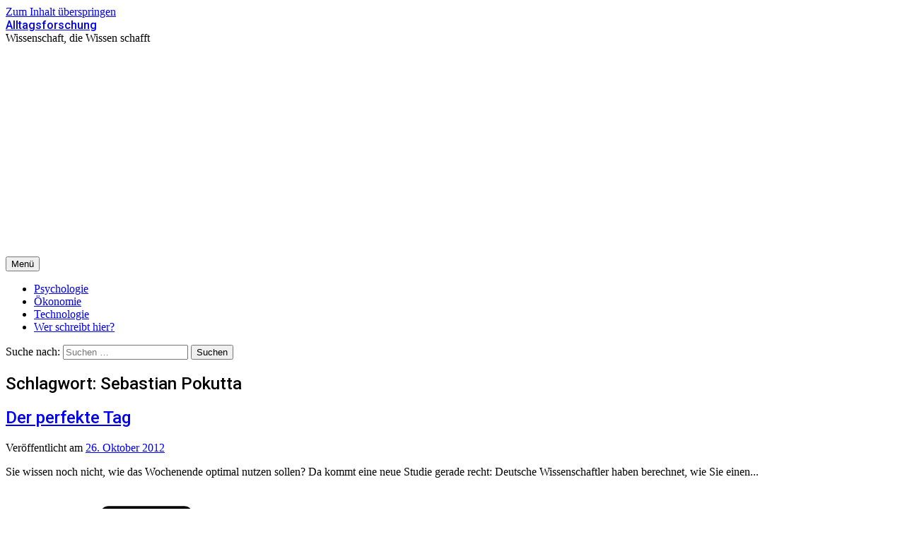

--- FILE ---
content_type: text/html; charset=utf-8
request_url: https://www.google.com/recaptcha/api2/aframe
body_size: 266
content:
<!DOCTYPE HTML><html><head><meta http-equiv="content-type" content="text/html; charset=UTF-8"></head><body><script nonce="iMPcAn6km8LSdlAsK8PRRA">/** Anti-fraud and anti-abuse applications only. See google.com/recaptcha */ try{var clients={'sodar':'https://pagead2.googlesyndication.com/pagead/sodar?'};window.addEventListener("message",function(a){try{if(a.source===window.parent){var b=JSON.parse(a.data);var c=clients[b['id']];if(c){var d=document.createElement('img');d.src=c+b['params']+'&rc='+(localStorage.getItem("rc::a")?sessionStorage.getItem("rc::b"):"");window.document.body.appendChild(d);sessionStorage.setItem("rc::e",parseInt(sessionStorage.getItem("rc::e")||0)+1);localStorage.setItem("rc::h",'1769211952649');}}}catch(b){}});window.parent.postMessage("_grecaptcha_ready", "*");}catch(b){}</script></body></html>